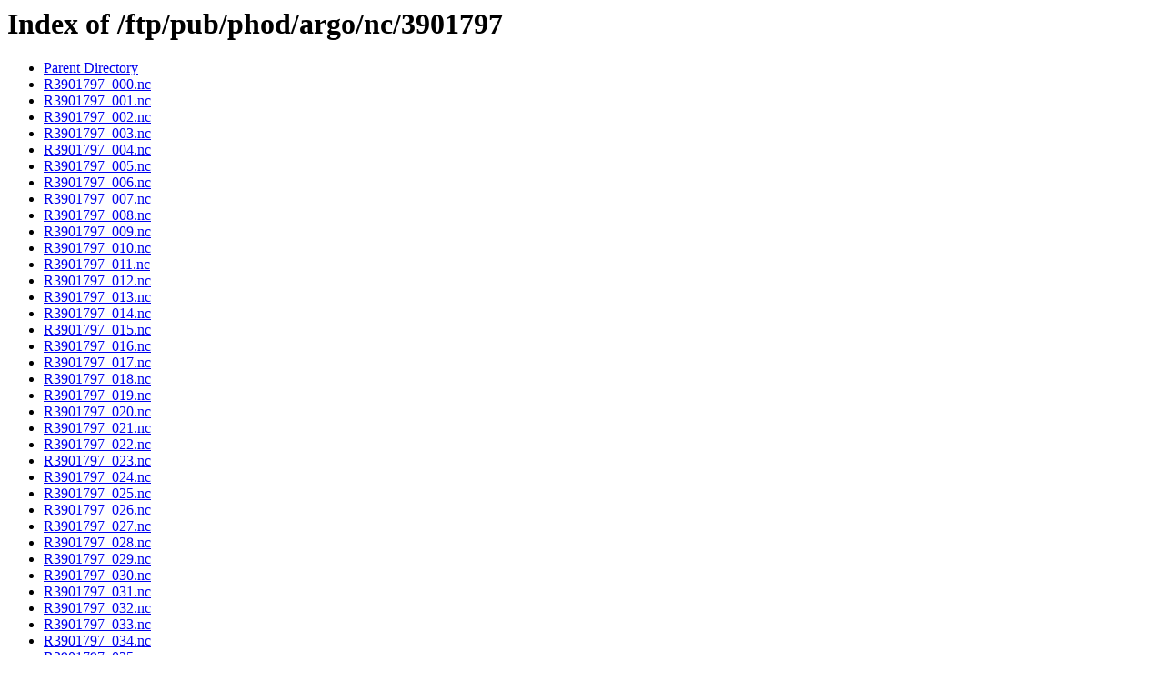

--- FILE ---
content_type: text/html;charset=ISO-8859-1
request_url: https://www.aoml.noaa.gov/ftp/pub/phod/argo/nc/3901797/
body_size: 1773
content:
<!DOCTYPE HTML PUBLIC "-//W3C//DTD HTML 3.2 Final//EN">
<html>
 <head>
  <title>Index of /ftp/pub/phod/argo/nc/3901797</title>
 <script async type='text/javascript' id='_fed_an_ua_tag' src='https://dap.digitalgov.gov/Universal-Federated-Analytics-Min.js?agency=DOC&amp;subagency=NOAA'></script></head>
 <body>
<h1>Index of /ftp/pub/phod/argo/nc/3901797</h1>
<ul><li><a href="/ftp/pub/phod/argo/nc/"> Parent Directory</a></li>
<li><a href="R3901797_000.nc"> R3901797_000.nc</a></li>
<li><a href="R3901797_001.nc"> R3901797_001.nc</a></li>
<li><a href="R3901797_002.nc"> R3901797_002.nc</a></li>
<li><a href="R3901797_003.nc"> R3901797_003.nc</a></li>
<li><a href="R3901797_004.nc"> R3901797_004.nc</a></li>
<li><a href="R3901797_005.nc"> R3901797_005.nc</a></li>
<li><a href="R3901797_006.nc"> R3901797_006.nc</a></li>
<li><a href="R3901797_007.nc"> R3901797_007.nc</a></li>
<li><a href="R3901797_008.nc"> R3901797_008.nc</a></li>
<li><a href="R3901797_009.nc"> R3901797_009.nc</a></li>
<li><a href="R3901797_010.nc"> R3901797_010.nc</a></li>
<li><a href="R3901797_011.nc"> R3901797_011.nc</a></li>
<li><a href="R3901797_012.nc"> R3901797_012.nc</a></li>
<li><a href="R3901797_013.nc"> R3901797_013.nc</a></li>
<li><a href="R3901797_014.nc"> R3901797_014.nc</a></li>
<li><a href="R3901797_015.nc"> R3901797_015.nc</a></li>
<li><a href="R3901797_016.nc"> R3901797_016.nc</a></li>
<li><a href="R3901797_017.nc"> R3901797_017.nc</a></li>
<li><a href="R3901797_018.nc"> R3901797_018.nc</a></li>
<li><a href="R3901797_019.nc"> R3901797_019.nc</a></li>
<li><a href="R3901797_020.nc"> R3901797_020.nc</a></li>
<li><a href="R3901797_021.nc"> R3901797_021.nc</a></li>
<li><a href="R3901797_022.nc"> R3901797_022.nc</a></li>
<li><a href="R3901797_023.nc"> R3901797_023.nc</a></li>
<li><a href="R3901797_024.nc"> R3901797_024.nc</a></li>
<li><a href="R3901797_025.nc"> R3901797_025.nc</a></li>
<li><a href="R3901797_026.nc"> R3901797_026.nc</a></li>
<li><a href="R3901797_027.nc"> R3901797_027.nc</a></li>
<li><a href="R3901797_028.nc"> R3901797_028.nc</a></li>
<li><a href="R3901797_029.nc"> R3901797_029.nc</a></li>
<li><a href="R3901797_030.nc"> R3901797_030.nc</a></li>
<li><a href="R3901797_031.nc"> R3901797_031.nc</a></li>
<li><a href="R3901797_032.nc"> R3901797_032.nc</a></li>
<li><a href="R3901797_033.nc"> R3901797_033.nc</a></li>
<li><a href="R3901797_034.nc"> R3901797_034.nc</a></li>
<li><a href="R3901797_035.nc"> R3901797_035.nc</a></li>
<li><a href="R3901797_036.nc"> R3901797_036.nc</a></li>
<li><a href="R3901797_037.nc"> R3901797_037.nc</a></li>
<li><a href="R3901797_038.nc"> R3901797_038.nc</a></li>
<li><a href="R3901797_039.nc"> R3901797_039.nc</a></li>
<li><a href="R3901797_040.nc"> R3901797_040.nc</a></li>
<li><a href="R3901797_041.nc"> R3901797_041.nc</a></li>
<li><a href="R3901797_042.nc"> R3901797_042.nc</a></li>
<li><a href="R3901797_043.nc"> R3901797_043.nc</a></li>
<li><a href="R3901797_044.nc"> R3901797_044.nc</a></li>
<li><a href="R3901797_045.nc"> R3901797_045.nc</a></li>
<li><a href="R3901797_046.nc"> R3901797_046.nc</a></li>
<li><a href="R3901797_047.nc"> R3901797_047.nc</a></li>
<li><a href="R3901797_048.nc"> R3901797_048.nc</a></li>
<li><a href="R3901797_049.nc"> R3901797_049.nc</a></li>
<li><a href="R3901797_050.nc"> R3901797_050.nc</a></li>
<li><a href="R3901797_051.nc"> R3901797_051.nc</a></li>
<li><a href="R3901797_052.nc"> R3901797_052.nc</a></li>
<li><a href="R3901797_053.nc"> R3901797_053.nc</a></li>
<li><a href="R3901797_054.nc"> R3901797_054.nc</a></li>
<li><a href="R3901797_055.nc"> R3901797_055.nc</a></li>
<li><a href="R3901797_056.nc"> R3901797_056.nc</a></li>
<li><a href="R3901797_057.nc"> R3901797_057.nc</a></li>
<li><a href="R3901797_058.nc"> R3901797_058.nc</a></li>
<li><a href="R3901797_059.nc"> R3901797_059.nc</a></li>
<li><a href="R3901797_060.nc"> R3901797_060.nc</a></li>
<li><a href="R3901797_061.nc"> R3901797_061.nc</a></li>
<li><a href="R3901797_062.nc"> R3901797_062.nc</a></li>
<li><a href="R3901797_063.nc"> R3901797_063.nc</a></li>
<li><a href="R3901797_064.nc"> R3901797_064.nc</a></li>
<li><a href="R3901797_065.nc"> R3901797_065.nc</a></li>
<li><a href="R3901797_066.nc"> R3901797_066.nc</a></li>
<li><a href="R3901797_067.nc"> R3901797_067.nc</a></li>
<li><a href="R3901797_068.nc"> R3901797_068.nc</a></li>
<li><a href="R3901797_069.nc"> R3901797_069.nc</a></li>
<li><a href="R3901797_070.nc"> R3901797_070.nc</a></li>
<li><a href="R3901797_071.nc"> R3901797_071.nc</a></li>
<li><a href="R3901797_072.nc"> R3901797_072.nc</a></li>
<li><a href="R3901797_073.nc"> R3901797_073.nc</a></li>
<li><a href="R3901797_074.nc"> R3901797_074.nc</a></li>
<li><a href="R3901797_075.nc"> R3901797_075.nc</a></li>
<li><a href="R3901797_076.nc"> R3901797_076.nc</a></li>
<li><a href="R3901797_077.nc"> R3901797_077.nc</a></li>
<li><a href="R3901797_078.nc"> R3901797_078.nc</a></li>
<li><a href="R3901797_079.nc"> R3901797_079.nc</a></li>
<li><a href="R3901797_080.nc"> R3901797_080.nc</a></li>
<li><a href="R3901797_081.nc"> R3901797_081.nc</a></li>
<li><a href="R3901797_082.nc"> R3901797_082.nc</a></li>
<li><a href="R3901797_083.nc"> R3901797_083.nc</a></li>
<li><a href="R3901797_084.nc"> R3901797_084.nc</a></li>
<li><a href="R3901797_085.nc"> R3901797_085.nc</a></li>
<li><a href="R3901797_086.nc"> R3901797_086.nc</a></li>
<li><a href="R3901797_087.nc"> R3901797_087.nc</a></li>
<li><a href="R3901797_088.nc"> R3901797_088.nc</a></li>
<li><a href="R3901797_089.nc"> R3901797_089.nc</a></li>
<li><a href="R3901797_090.nc"> R3901797_090.nc</a></li>
<li><a href="R3901797_091.nc"> R3901797_091.nc</a></li>
<li><a href="R3901797_092.nc"> R3901797_092.nc</a></li>
<li><a href="R3901797_093.nc"> R3901797_093.nc</a></li>
<li><a href="R3901797_094.nc"> R3901797_094.nc</a></li>
<li><a href="R3901797_095.nc"> R3901797_095.nc</a></li>
<li><a href="R3901797_096.nc"> R3901797_096.nc</a></li>
<li><a href="R3901797_097.nc"> R3901797_097.nc</a></li>
<li><a href="R3901797_098.nc"> R3901797_098.nc</a></li>
<li><a href="R3901797_099.nc"> R3901797_099.nc</a></li>
<li><a href="R3901797_100.nc"> R3901797_100.nc</a></li>
<li><a href="R3901797_101.nc"> R3901797_101.nc</a></li>
<li><a href="R3901797_102.nc"> R3901797_102.nc</a></li>
<li><a href="R3901797_103.nc"> R3901797_103.nc</a></li>
<li><a href="R3901797_104.nc"> R3901797_104.nc</a></li>
<li><a href="R3901797_105.nc"> R3901797_105.nc</a></li>
<li><a href="R3901797_106.nc"> R3901797_106.nc</a></li>
<li><a href="R3901797_107.nc"> R3901797_107.nc</a></li>
<li><a href="R3901797_108.nc"> R3901797_108.nc</a></li>
<li><a href="R3901797_109.nc"> R3901797_109.nc</a></li>
<li><a href="R3901797_110.nc"> R3901797_110.nc</a></li>
<li><a href="R3901797_111.nc"> R3901797_111.nc</a></li>
<li><a href="R3901797_112.nc"> R3901797_112.nc</a></li>
<li><a href="R3901797_113.nc"> R3901797_113.nc</a></li>
<li><a href="R3901797_114.nc"> R3901797_114.nc</a></li>
<li><a href="R3901797_115.nc"> R3901797_115.nc</a></li>
<li><a href="R3901797_116.nc"> R3901797_116.nc</a></li>
<li><a href="R3901797_117.nc"> R3901797_117.nc</a></li>
<li><a href="R3901797_118.nc"> R3901797_118.nc</a></li>
<li><a href="R3901797_119.nc"> R3901797_119.nc</a></li>
<li><a href="R3901797_120.nc"> R3901797_120.nc</a></li>
<li><a href="R3901797_121.nc"> R3901797_121.nc</a></li>
<li><a href="R3901797_122.nc"> R3901797_122.nc</a></li>
<li><a href="R3901797_123.nc"> R3901797_123.nc</a></li>
<li><a href="R3901797_124.nc"> R3901797_124.nc</a></li>
<li><a href="R3901797_125.nc"> R3901797_125.nc</a></li>
<li><a href="R3901797_126.nc"> R3901797_126.nc</a></li>
<li><a href="R3901797_127.nc"> R3901797_127.nc</a></li>
<li><a href="R3901797_128.nc"> R3901797_128.nc</a></li>
<li><a href="R3901797_129.nc"> R3901797_129.nc</a></li>
<li><a href="R3901797_130.nc"> R3901797_130.nc</a></li>
<li><a href="R3901797_131.nc"> R3901797_131.nc</a></li>
<li><a href="R3901797_132.nc"> R3901797_132.nc</a></li>
<li><a href="R3901797_133.nc"> R3901797_133.nc</a></li>
<li><a href="R3901797_134.nc"> R3901797_134.nc</a></li>
<li><a href="R3901797_135.nc"> R3901797_135.nc</a></li>
<li><a href="R3901797_136.nc"> R3901797_136.nc</a></li>
<li><a href="R3901797_137.nc"> R3901797_137.nc</a></li>
<li><a href="R3901797_138.nc"> R3901797_138.nc</a></li>
<li><a href="R3901797_139.nc"> R3901797_139.nc</a></li>
<li><a href="R3901797_140.nc"> R3901797_140.nc</a></li>
<li><a href="R3901797_141.nc"> R3901797_141.nc</a></li>
<li><a href="R3901797_142.nc"> R3901797_142.nc</a></li>
<li><a href="R3901797_143.nc"> R3901797_143.nc</a></li>
<li><a href="R3901797_144.nc"> R3901797_144.nc</a></li>
<li><a href="R3901797_145.nc"> R3901797_145.nc</a></li>
<li><a href="R3901797_146.nc"> R3901797_146.nc</a></li>
<li><a href="R3901797_147.nc"> R3901797_147.nc</a></li>
<li><a href="R3901797_148.nc"> R3901797_148.nc</a></li>
<li><a href="R3901797_149.nc"> R3901797_149.nc</a></li>
<li><a href="R3901797_150.nc"> R3901797_150.nc</a></li>
<li><a href="R3901797_151.nc"> R3901797_151.nc</a></li>
<li><a href="R3901797_152.nc"> R3901797_152.nc</a></li>
<li><a href="R3901797_153.nc"> R3901797_153.nc</a></li>
<li><a href="R3901797_154.nc"> R3901797_154.nc</a></li>
<li><a href="R3901797_155.nc"> R3901797_155.nc</a></li>
<li><a href="R3901797_156.nc"> R3901797_156.nc</a></li>
<li><a href="R3901797_157.nc"> R3901797_157.nc</a></li>
<li><a href="R3901797_158.nc"> R3901797_158.nc</a></li>
<li><a href="R3901797_159.nc"> R3901797_159.nc</a></li>
<li><a href="R3901797_160.nc"> R3901797_160.nc</a></li>
<li><a href="R3901797_161.nc"> R3901797_161.nc</a></li>
<li><a href="R3901797_162.nc"> R3901797_162.nc</a></li>
<li><a href="R3901797_163.nc"> R3901797_163.nc</a></li>
<li><a href="R3901797_164.nc"> R3901797_164.nc</a></li>
<li><a href="R3901797_165.nc"> R3901797_165.nc</a></li>
<li><a href="R3901797_166.nc"> R3901797_166.nc</a></li>
<li><a href="R3901797_167.nc"> R3901797_167.nc</a></li>
<li><a href="R3901797_168.nc"> R3901797_168.nc</a></li>
<li><a href="R3901797_169.nc"> R3901797_169.nc</a></li>
<li><a href="R3901797_170.nc"> R3901797_170.nc</a></li>
<li><a href="R3901797_171.nc"> R3901797_171.nc</a></li>
<li><a href="R3901797_172.nc"> R3901797_172.nc</a></li>
<li><a href="R3901797_173.nc"> R3901797_173.nc</a></li>
<li><a href="R3901797_174.nc"> R3901797_174.nc</a></li>
<li><a href="R3901797_175.nc"> R3901797_175.nc</a></li>
<li><a href="R3901797_176.nc"> R3901797_176.nc</a></li>
<li><a href="R3901797_177.nc"> R3901797_177.nc</a></li>
<li><a href="R3901797_178.nc"> R3901797_178.nc</a></li>
<li><a href="R3901797_179.nc"> R3901797_179.nc</a></li>
<li><a href="R3901797_180.nc"> R3901797_180.nc</a></li>
<li><a href="R3901797_181.nc"> R3901797_181.nc</a></li>
<li><a href="R3901797_182.nc"> R3901797_182.nc</a></li>
<li><a href="R3901797_183.nc"> R3901797_183.nc</a></li>
<li><a href="R3901797_184.nc"> R3901797_184.nc</a></li>
<li><a href="R3901797_185.nc"> R3901797_185.nc</a></li>
<li><a href="R3901797_186.nc"> R3901797_186.nc</a></li>
<li><a href="R3901797_187.nc"> R3901797_187.nc</a></li>
<li><a href="R3901797_188.nc"> R3901797_188.nc</a></li>
<li><a href="R3901797_189.nc"> R3901797_189.nc</a></li>
<li><a href="R3901797_190.nc"> R3901797_190.nc</a></li>
<li><a href="R3901797_191.nc"> R3901797_191.nc</a></li>
<li><a href="R3901797_192.nc"> R3901797_192.nc</a></li>
<li><a href="R3901797_193.nc"> R3901797_193.nc</a></li>
<li><a href="R3901797_194.nc"> R3901797_194.nc</a></li>
<li><a href="R3901797_195.nc"> R3901797_195.nc</a></li>
<li><a href="R3901797_196.nc"> R3901797_196.nc</a></li>
<li><a href="R3901797_197.nc"> R3901797_197.nc</a></li>
<li><a href="R3901797_198.nc"> R3901797_198.nc</a></li>
<li><a href="R3901797_199.nc"> R3901797_199.nc</a></li>
<li><a href="R3901797_200.nc"> R3901797_200.nc</a></li>
<li><a href="R3901797_201.nc"> R3901797_201.nc</a></li>
<li><a href="R3901797_202.nc"> R3901797_202.nc</a></li>
<li><a href="R3901797_203.nc"> R3901797_203.nc</a></li>
<li><a href="R3901797_204.nc"> R3901797_204.nc</a></li>
<li><a href="R3901797_205.nc"> R3901797_205.nc</a></li>
<li><a href="R3901797_206.nc"> R3901797_206.nc</a></li>
<li><a href="R3901797_207.nc"> R3901797_207.nc</a></li>
<li><a href="R3901797_208.nc"> R3901797_208.nc</a></li>
<li><a href="R3901797_209.nc"> R3901797_209.nc</a></li>
<li><a href="R3901797_210.nc"> R3901797_210.nc</a></li>
<li><a href="R3901797_211.nc"> R3901797_211.nc</a></li>
<li><a href="R3901797_212.nc"> R3901797_212.nc</a></li>
<li><a href="R3901797_213.nc"> R3901797_213.nc</a></li>
<li><a href="R3901797_214.nc"> R3901797_214.nc</a></li>
<li><a href="R3901797_215.nc"> R3901797_215.nc</a></li>
<li><a href="R3901797_216.nc"> R3901797_216.nc</a></li>
<li><a href="R3901797_217.nc"> R3901797_217.nc</a></li>
<li><a href="R3901797_218.nc"> R3901797_218.nc</a></li>
<li><a href="R3901797_219.nc"> R3901797_219.nc</a></li>
<li><a href="R3901797_220.nc"> R3901797_220.nc</a></li>
<li><a href="R3901797_221.nc"> R3901797_221.nc</a></li>
<li><a href="R3901797_222.nc"> R3901797_222.nc</a></li>
<li><a href="R3901797_223.nc"> R3901797_223.nc</a></li>
<li><a href="R3901797_224.nc"> R3901797_224.nc</a></li>
<li><a href="R3901797_225.nc"> R3901797_225.nc</a></li>
<li><a href="R3901797_226.nc"> R3901797_226.nc</a></li>
<li><a href="R3901797_227.nc"> R3901797_227.nc</a></li>
<li><a href="R3901797_228.nc"> R3901797_228.nc</a></li>
<li><a href="R3901797_229.nc"> R3901797_229.nc</a></li>
<li><a href="R3901797_230.nc"> R3901797_230.nc</a></li>
<li><a href="R3901797_231.nc"> R3901797_231.nc</a></li>
<li><a href="R3901797_232.nc"> R3901797_232.nc</a></li>
<li><a href="R3901797_233.nc"> R3901797_233.nc</a></li>
<li><a href="R3901797_234.nc"> R3901797_234.nc</a></li>
<li><a href="R3901797_235.nc"> R3901797_235.nc</a></li>
<li><a href="R3901797_236.nc"> R3901797_236.nc</a></li>
<li><a href="R3901797_237.nc"> R3901797_237.nc</a></li>
<li><a href="R3901797_238.nc"> R3901797_238.nc</a></li>
<li><a href="R3901797_239.nc"> R3901797_239.nc</a></li>
<li><a href="R3901797_240.nc"> R3901797_240.nc</a></li>
<li><a href="R3901797_241.nc"> R3901797_241.nc</a></li>
<li><a href="R3901797_242.nc"> R3901797_242.nc</a></li>
<li><a href="R3901797_243.nc"> R3901797_243.nc</a></li>
<li><a href="R3901797_244.nc"> R3901797_244.nc</a></li>
<li><a href="R3901797_245.nc"> R3901797_245.nc</a></li>
<li><a href="R3901797_246.nc"> R3901797_246.nc</a></li>
<li><a href="R3901797_247.nc"> R3901797_247.nc</a></li>
<li><a href="R3901797_248.nc"> R3901797_248.nc</a></li>
<li><a href="R3901797_249.nc"> R3901797_249.nc</a></li>
<li><a href="R3901797_250.nc"> R3901797_250.nc</a></li>
<li><a href="R3901797_251.nc"> R3901797_251.nc</a></li>
<li><a href="R3901797_252.nc"> R3901797_252.nc</a></li>
<li><a href="R3901797_253.nc"> R3901797_253.nc</a></li>
<li><a href="R3901797_254.nc"> R3901797_254.nc</a></li>
<li><a href="R3901797_255.nc"> R3901797_255.nc</a></li>
<li><a href="R3901797_256.nc"> R3901797_256.nc</a></li>
<li><a href="R3901797_257.nc"> R3901797_257.nc</a></li>
<li><a href="R3901797_258.nc"> R3901797_258.nc</a></li>
<li><a href="R3901797_259.nc"> R3901797_259.nc</a></li>
<li><a href="R3901797_260.nc"> R3901797_260.nc</a></li>
<li><a href="R3901797_261.nc"> R3901797_261.nc</a></li>
<li><a href="R3901797_262.nc"> R3901797_262.nc</a></li>
<li><a href="R3901797_263.nc"> R3901797_263.nc</a></li>
<li><a href="R3901797_264.nc"> R3901797_264.nc</a></li>
<li><a href="R3901797_265.nc"> R3901797_265.nc</a></li>
<li><a href="R3901797_266.nc"> R3901797_266.nc</a></li>
<li><a href="R3901797_267.nc"> R3901797_267.nc</a></li>
<li><a href="R3901797_268.nc"> R3901797_268.nc</a></li>
<li><a href="R3901797_269.nc"> R3901797_269.nc</a></li>
<li><a href="R3901797_270.nc"> R3901797_270.nc</a></li>
<li><a href="R3901797_271.nc"> R3901797_271.nc</a></li>
<li><a href="R3901797_272.nc"> R3901797_272.nc</a></li>
<li><a href="R3901797_273.nc"> R3901797_273.nc</a></li>
<li><a href="R3901797_274.nc"> R3901797_274.nc</a></li>
<li><a href="R3901797_275.nc"> R3901797_275.nc</a></li>
<li><a href="R3901797_276.nc"> R3901797_276.nc</a></li>
<li><a href="R3901797_277.nc"> R3901797_277.nc</a></li>
</ul>
</body></html>
